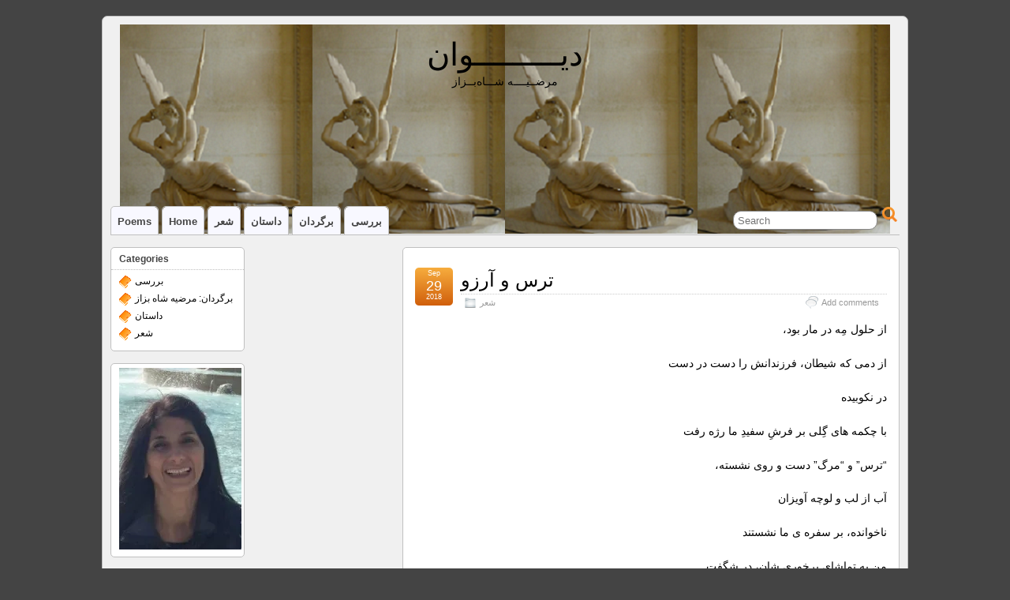

--- FILE ---
content_type: text/html; charset=UTF-8
request_url: https://divanpress.com/poem/%D8%AA%D8%B1%D8%B3-%D9%88-%D8%A2%D8%B1%D8%B2%D9%88.html/
body_size: 20129
content:
<!DOCTYPE html>
<!--[if IE 6]> <html id="ie6" dir="ltr" lang="en-US" prefix="og: https://ogp.me/ns#"> <![endif]-->
<!--[if IE 7]> <html id="ie7" dir="ltr" lang="en-US" prefix="og: https://ogp.me/ns#"> <![endif]-->
<!--[if IE 8]> <html id="ie8" dir="ltr" lang="en-US" prefix="og: https://ogp.me/ns#"> <![endif]-->
<!--[if !(IE 6) | !(IE 7) | !(IE 8)]><!--> <html dir="ltr" lang="en-US" prefix="og: https://ogp.me/ns#"> <!--<![endif]-->

<head>
	<meta charset="UTF-8" />
	<link rel="pingback" href="https://divanpress.com/xmlrpc.php" />

	<!--[if lt IE 9]>
	<script src="https://divanpress.com/wp-content/themes/suffusion/scripts/html5.js" type="text/javascript"></script>
	<![endif]-->
<title>ترس و آرزو - دیـــــــــوان</title>
	<style>img:is([sizes="auto" i], [sizes^="auto," i]) { contain-intrinsic-size: 3000px 1500px }</style>
	
		<!-- All in One SEO 4.9.0 - aioseo.com -->
	<meta name="description" content="از حلول مِه در مار بود، از دمی که شیطان، فرزندانش را دست در دست در نکوبیده با چکمه های گِلی بر فرشِ سفیدِ ما رژه رفت &quot;ترس&quot; و &quot;مرگ&quot; دست و روی نشسته، آب از لب و لوچه آویزان ناخوانده، بر سفره ی ما نشستند من به تماشای پرخوری شان، در شگفت دندانهای زندگی" />
	<meta name="robots" content="max-image-preview:large" />
	<meta name="author" content="admin"/>
	<link rel="canonical" href="https://divanpress.com/poem/%d8%aa%d8%b1%d8%b3-%d9%88-%d8%a2%d8%b1%d8%b2%d9%88.html/" />
	<meta name="generator" content="All in One SEO (AIOSEO) 4.9.0" />
		<meta property="og:locale" content="en_US" />
		<meta property="og:site_name" content="دیـــــــــوان - مرضــیــــه شـــاه‌بــزاز" />
		<meta property="og:type" content="article" />
		<meta property="og:title" content="ترس و آرزو - دیـــــــــوان" />
		<meta property="og:description" content="از حلول مِه در مار بود، از دمی که شیطان، فرزندانش را دست در دست در نکوبیده با چکمه های گِلی بر فرشِ سفیدِ ما رژه رفت &quot;ترس&quot; و &quot;مرگ&quot; دست و روی نشسته، آب از لب و لوچه آویزان ناخوانده، بر سفره ی ما نشستند من به تماشای پرخوری شان، در شگفت دندانهای زندگی" />
		<meta property="og:url" content="https://divanpress.com/poem/%d8%aa%d8%b1%d8%b3-%d9%88-%d8%a2%d8%b1%d8%b2%d9%88.html/" />
		<meta property="article:published_time" content="2018-09-29T20:33:38+00:00" />
		<meta property="article:modified_time" content="2018-09-29T20:42:03+00:00" />
		<meta name="twitter:card" content="summary" />
		<meta name="twitter:title" content="ترس و آرزو - دیـــــــــوان" />
		<meta name="twitter:description" content="از حلول مِه در مار بود، از دمی که شیطان، فرزندانش را دست در دست در نکوبیده با چکمه های گِلی بر فرشِ سفیدِ ما رژه رفت &quot;ترس&quot; و &quot;مرگ&quot; دست و روی نشسته، آب از لب و لوچه آویزان ناخوانده، بر سفره ی ما نشستند من به تماشای پرخوری شان، در شگفت دندانهای زندگی" />
		<script type="application/ld+json" class="aioseo-schema">
			{"@context":"https:\/\/schema.org","@graph":[{"@type":"BlogPosting","@id":"https:\/\/divanpress.com\/poem\/%d8%aa%d8%b1%d8%b3-%d9%88-%d8%a2%d8%b1%d8%b2%d9%88.html\/#blogposting","name":"\u062a\u0631\u0633 \u0648 \u0622\u0631\u0632\u0648 - \u062f\u06cc\u0640\u0640\u0640\u0640\u0640\u0640\u0640\u0640\u0640\u0648\u0627\u0646","headline":"\u062a\u0631\u0633 \u0648 \u0622\u0631\u0632\u0648","author":{"@id":"https:\/\/divanpress.com\/author\/admin\/#author"},"publisher":{"@id":"https:\/\/divanpress.com\/#organization"},"datePublished":"2018-09-29T15:33:38-05:00","dateModified":"2018-09-29T15:42:03-05:00","inLanguage":"en-US","mainEntityOfPage":{"@id":"https:\/\/divanpress.com\/poem\/%d8%aa%d8%b1%d8%b3-%d9%88-%d8%a2%d8%b1%d8%b2%d9%88.html\/#webpage"},"isPartOf":{"@id":"https:\/\/divanpress.com\/poem\/%d8%aa%d8%b1%d8%b3-%d9%88-%d8%a2%d8%b1%d8%b2%d9%88.html\/#webpage"},"articleSection":"\u0634\u0639\u0631"},{"@type":"BreadcrumbList","@id":"https:\/\/divanpress.com\/poem\/%d8%aa%d8%b1%d8%b3-%d9%88-%d8%a2%d8%b1%d8%b2%d9%88.html\/#breadcrumblist","itemListElement":[{"@type":"ListItem","@id":"https:\/\/divanpress.com#listItem","position":1,"name":"Home","item":"https:\/\/divanpress.com","nextItem":{"@type":"ListItem","@id":"https:\/\/divanpress.com\/category\/poem\/#listItem","name":"\u0634\u0639\u0631"}},{"@type":"ListItem","@id":"https:\/\/divanpress.com\/category\/poem\/#listItem","position":2,"name":"\u0634\u0639\u0631","item":"https:\/\/divanpress.com\/category\/poem\/","nextItem":{"@type":"ListItem","@id":"https:\/\/divanpress.com\/poem\/%d8%aa%d8%b1%d8%b3-%d9%88-%d8%a2%d8%b1%d8%b2%d9%88.html\/#listItem","name":"\u062a\u0631\u0633 \u0648 \u0622\u0631\u0632\u0648"},"previousItem":{"@type":"ListItem","@id":"https:\/\/divanpress.com#listItem","name":"Home"}},{"@type":"ListItem","@id":"https:\/\/divanpress.com\/poem\/%d8%aa%d8%b1%d8%b3-%d9%88-%d8%a2%d8%b1%d8%b2%d9%88.html\/#listItem","position":3,"name":"\u062a\u0631\u0633 \u0648 \u0622\u0631\u0632\u0648","previousItem":{"@type":"ListItem","@id":"https:\/\/divanpress.com\/category\/poem\/#listItem","name":"\u0634\u0639\u0631"}}]},{"@type":"Organization","@id":"https:\/\/divanpress.com\/#organization","name":"\u062f\u06cc\u0640\u0640\u0640\u0640\u0640\u0640\u0640\u0640\u0640\u0648\u0627\u0646","description":"\u0645\u0631\u0636\u0640\u0640\u06cc\u0640\u0640\u0640\u0640\u0647 \u0634\u0640\u0640\u0640\u0627\u0647\u200c\u0628\u0640\u0640\u0632\u0627\u0632","url":"https:\/\/divanpress.com\/"},{"@type":"Person","@id":"https:\/\/divanpress.com\/author\/admin\/#author","url":"https:\/\/divanpress.com\/author\/admin\/","name":"admin","image":{"@type":"ImageObject","@id":"https:\/\/divanpress.com\/poem\/%d8%aa%d8%b1%d8%b3-%d9%88-%d8%a2%d8%b1%d8%b2%d9%88.html\/#authorImage","url":"https:\/\/secure.gravatar.com\/avatar\/b9869bc250ed7ba27bdcf2839946c4e31df31a28c26fd94121f0e4eb828c87b4?s=96&r=g","width":96,"height":96,"caption":"admin"}},{"@type":"WebPage","@id":"https:\/\/divanpress.com\/poem\/%d8%aa%d8%b1%d8%b3-%d9%88-%d8%a2%d8%b1%d8%b2%d9%88.html\/#webpage","url":"https:\/\/divanpress.com\/poem\/%d8%aa%d8%b1%d8%b3-%d9%88-%d8%a2%d8%b1%d8%b2%d9%88.html\/","name":"\u062a\u0631\u0633 \u0648 \u0622\u0631\u0632\u0648 - \u062f\u06cc\u0640\u0640\u0640\u0640\u0640\u0640\u0640\u0640\u0640\u0648\u0627\u0646","description":"\u0627\u0632 \u062d\u0644\u0648\u0644 \u0645\u0650\u0647 \u062f\u0631 \u0645\u0627\u0631 \u0628\u0648\u062f\u060c \u0627\u0632 \u062f\u0645\u06cc \u06a9\u0647 \u0634\u06cc\u0637\u0627\u0646\u060c \u0641\u0631\u0632\u0646\u062f\u0627\u0646\u0634 \u0631\u0627 \u062f\u0633\u062a \u062f\u0631 \u062f\u0633\u062a \u062f\u0631 \u0646\u06a9\u0648\u0628\u06cc\u062f\u0647 \u0628\u0627 \u0686\u06a9\u0645\u0647 \u0647\u0627\u06cc \u06af\u0650\u0644\u06cc \u0628\u0631 \u0641\u0631\u0634\u0650 \u0633\u0641\u06cc\u062f\u0650 \u0645\u0627 \u0631\u0698\u0647 \u0631\u0641\u062a \"\u062a\u0631\u0633\" \u0648 \"\u0645\u0631\u06af\" \u062f\u0633\u062a \u0648 \u0631\u0648\u06cc \u0646\u0634\u0633\u062a\u0647\u060c \u0622\u0628 \u0627\u0632 \u0644\u0628 \u0648 \u0644\u0648\u0686\u0647 \u0622\u0648\u06cc\u0632\u0627\u0646 \u0646\u0627\u062e\u0648\u0627\u0646\u062f\u0647\u060c \u0628\u0631 \u0633\u0641\u0631\u0647 \u06cc \u0645\u0627 \u0646\u0634\u0633\u062a\u0646\u062f \u0645\u0646 \u0628\u0647 \u062a\u0645\u0627\u0634\u0627\u06cc \u067e\u0631\u062e\u0648\u0631\u06cc \u0634\u0627\u0646\u060c \u062f\u0631 \u0634\u06af\u0641\u062a \u062f\u0646\u062f\u0627\u0646\u0647\u0627\u06cc \u0632\u0646\u062f\u06af\u06cc","inLanguage":"en-US","isPartOf":{"@id":"https:\/\/divanpress.com\/#website"},"breadcrumb":{"@id":"https:\/\/divanpress.com\/poem\/%d8%aa%d8%b1%d8%b3-%d9%88-%d8%a2%d8%b1%d8%b2%d9%88.html\/#breadcrumblist"},"author":{"@id":"https:\/\/divanpress.com\/author\/admin\/#author"},"creator":{"@id":"https:\/\/divanpress.com\/author\/admin\/#author"},"datePublished":"2018-09-29T15:33:38-05:00","dateModified":"2018-09-29T15:42:03-05:00"},{"@type":"WebSite","@id":"https:\/\/divanpress.com\/#website","url":"https:\/\/divanpress.com\/","name":"\u062f\u06cc\u0640\u0640\u0640\u0640\u0640\u0640\u0640\u0640\u0640\u0648\u0627\u0646","description":"\u0645\u0631\u0636\u0640\u0640\u06cc\u0640\u0640\u0640\u0640\u0647 \u0634\u0640\u0640\u0640\u0627\u0647\u200c\u0628\u0640\u0640\u0632\u0627\u0632","inLanguage":"en-US","publisher":{"@id":"https:\/\/divanpress.com\/#organization"}}]}
		</script>
		<!-- All in One SEO -->

<link rel='dns-prefetch' href='//secure.gravatar.com' />
<link rel='dns-prefetch' href='//v0.wordpress.com' />
<link rel='dns-prefetch' href='//widgets.wp.com' />
<link rel='dns-prefetch' href='//s0.wp.com' />
<link rel='dns-prefetch' href='//0.gravatar.com' />
<link rel='dns-prefetch' href='//1.gravatar.com' />
<link rel='dns-prefetch' href='//2.gravatar.com' />
<link rel='dns-prefetch' href='//i0.wp.com' />
<link rel='dns-prefetch' href='//i1.wp.com' />
<link rel='dns-prefetch' href='//i2.wp.com' />
<link rel='dns-prefetch' href='//c0.wp.com' />
<link rel="alternate" type="application/rss+xml" title="دیـــــــــوان &raquo; Feed" href="https://divanpress.com/feed/" />
<link rel="alternate" type="application/rss+xml" title="دیـــــــــوان &raquo; Comments Feed" href="https://divanpress.com/comments/feed/" />
<link rel="alternate" type="application/rss+xml" title="دیـــــــــوان &raquo; ترس و آرزو Comments Feed" href="https://divanpress.com/poem/%d8%aa%d8%b1%d8%b3-%d9%88-%d8%a2%d8%b1%d8%b2%d9%88.html/feed/" />
		<!-- This site uses the Google Analytics by ExactMetrics plugin v8.11.1 - Using Analytics tracking - https://www.exactmetrics.com/ -->
		<!-- Note: ExactMetrics is not currently configured on this site. The site owner needs to authenticate with Google Analytics in the ExactMetrics settings panel. -->
					<!-- No tracking code set -->
				<!-- / Google Analytics by ExactMetrics -->
				<!-- This site uses the Google Analytics by MonsterInsights plugin v9.11.1 - Using Analytics tracking - https://www.monsterinsights.com/ -->
							<script src="//www.googletagmanager.com/gtag/js?id=G-9P78Q2LN59"  data-cfasync="false" data-wpfc-render="false" type="text/javascript" async></script>
			<script data-cfasync="false" data-wpfc-render="false" type="text/javascript">
				var mi_version = '9.11.1';
				var mi_track_user = true;
				var mi_no_track_reason = '';
								var MonsterInsightsDefaultLocations = {"page_location":"https:\/\/divanpress.com\/poem\/%D8%AA%D8%B1%D8%B3-%D9%88-%D8%A2%D8%B1%D8%B2%D9%88.html\/"};
								if ( typeof MonsterInsightsPrivacyGuardFilter === 'function' ) {
					var MonsterInsightsLocations = (typeof MonsterInsightsExcludeQuery === 'object') ? MonsterInsightsPrivacyGuardFilter( MonsterInsightsExcludeQuery ) : MonsterInsightsPrivacyGuardFilter( MonsterInsightsDefaultLocations );
				} else {
					var MonsterInsightsLocations = (typeof MonsterInsightsExcludeQuery === 'object') ? MonsterInsightsExcludeQuery : MonsterInsightsDefaultLocations;
				}

								var disableStrs = [
										'ga-disable-G-9P78Q2LN59',
									];

				/* Function to detect opted out users */
				function __gtagTrackerIsOptedOut() {
					for (var index = 0; index < disableStrs.length; index++) {
						if (document.cookie.indexOf(disableStrs[index] + '=true') > -1) {
							return true;
						}
					}

					return false;
				}

				/* Disable tracking if the opt-out cookie exists. */
				if (__gtagTrackerIsOptedOut()) {
					for (var index = 0; index < disableStrs.length; index++) {
						window[disableStrs[index]] = true;
					}
				}

				/* Opt-out function */
				function __gtagTrackerOptout() {
					for (var index = 0; index < disableStrs.length; index++) {
						document.cookie = disableStrs[index] + '=true; expires=Thu, 31 Dec 2099 23:59:59 UTC; path=/';
						window[disableStrs[index]] = true;
					}
				}

				if ('undefined' === typeof gaOptout) {
					function gaOptout() {
						__gtagTrackerOptout();
					}
				}
								window.dataLayer = window.dataLayer || [];

				window.MonsterInsightsDualTracker = {
					helpers: {},
					trackers: {},
				};
				if (mi_track_user) {
					function __gtagDataLayer() {
						dataLayer.push(arguments);
					}

					function __gtagTracker(type, name, parameters) {
						if (!parameters) {
							parameters = {};
						}

						if (parameters.send_to) {
							__gtagDataLayer.apply(null, arguments);
							return;
						}

						if (type === 'event') {
														parameters.send_to = monsterinsights_frontend.v4_id;
							var hookName = name;
							if (typeof parameters['event_category'] !== 'undefined') {
								hookName = parameters['event_category'] + ':' + name;
							}

							if (typeof MonsterInsightsDualTracker.trackers[hookName] !== 'undefined') {
								MonsterInsightsDualTracker.trackers[hookName](parameters);
							} else {
								__gtagDataLayer('event', name, parameters);
							}
							
						} else {
							__gtagDataLayer.apply(null, arguments);
						}
					}

					__gtagTracker('js', new Date());
					__gtagTracker('set', {
						'developer_id.dZGIzZG': true,
											});
					if ( MonsterInsightsLocations.page_location ) {
						__gtagTracker('set', MonsterInsightsLocations);
					}
										__gtagTracker('config', 'G-9P78Q2LN59', {"forceSSL":"true","link_attribution":"true"} );
										window.gtag = __gtagTracker;										(function () {
						/* https://developers.google.com/analytics/devguides/collection/analyticsjs/ */
						/* ga and __gaTracker compatibility shim. */
						var noopfn = function () {
							return null;
						};
						var newtracker = function () {
							return new Tracker();
						};
						var Tracker = function () {
							return null;
						};
						var p = Tracker.prototype;
						p.get = noopfn;
						p.set = noopfn;
						p.send = function () {
							var args = Array.prototype.slice.call(arguments);
							args.unshift('send');
							__gaTracker.apply(null, args);
						};
						var __gaTracker = function () {
							var len = arguments.length;
							if (len === 0) {
								return;
							}
							var f = arguments[len - 1];
							if (typeof f !== 'object' || f === null || typeof f.hitCallback !== 'function') {
								if ('send' === arguments[0]) {
									var hitConverted, hitObject = false, action;
									if ('event' === arguments[1]) {
										if ('undefined' !== typeof arguments[3]) {
											hitObject = {
												'eventAction': arguments[3],
												'eventCategory': arguments[2],
												'eventLabel': arguments[4],
												'value': arguments[5] ? arguments[5] : 1,
											}
										}
									}
									if ('pageview' === arguments[1]) {
										if ('undefined' !== typeof arguments[2]) {
											hitObject = {
												'eventAction': 'page_view',
												'page_path': arguments[2],
											}
										}
									}
									if (typeof arguments[2] === 'object') {
										hitObject = arguments[2];
									}
									if (typeof arguments[5] === 'object') {
										Object.assign(hitObject, arguments[5]);
									}
									if ('undefined' !== typeof arguments[1].hitType) {
										hitObject = arguments[1];
										if ('pageview' === hitObject.hitType) {
											hitObject.eventAction = 'page_view';
										}
									}
									if (hitObject) {
										action = 'timing' === arguments[1].hitType ? 'timing_complete' : hitObject.eventAction;
										hitConverted = mapArgs(hitObject);
										__gtagTracker('event', action, hitConverted);
									}
								}
								return;
							}

							function mapArgs(args) {
								var arg, hit = {};
								var gaMap = {
									'eventCategory': 'event_category',
									'eventAction': 'event_action',
									'eventLabel': 'event_label',
									'eventValue': 'event_value',
									'nonInteraction': 'non_interaction',
									'timingCategory': 'event_category',
									'timingVar': 'name',
									'timingValue': 'value',
									'timingLabel': 'event_label',
									'page': 'page_path',
									'location': 'page_location',
									'title': 'page_title',
									'referrer' : 'page_referrer',
								};
								for (arg in args) {
																		if (!(!args.hasOwnProperty(arg) || !gaMap.hasOwnProperty(arg))) {
										hit[gaMap[arg]] = args[arg];
									} else {
										hit[arg] = args[arg];
									}
								}
								return hit;
							}

							try {
								f.hitCallback();
							} catch (ex) {
							}
						};
						__gaTracker.create = newtracker;
						__gaTracker.getByName = newtracker;
						__gaTracker.getAll = function () {
							return [];
						};
						__gaTracker.remove = noopfn;
						__gaTracker.loaded = true;
						window['__gaTracker'] = __gaTracker;
					})();
									} else {
										console.log("");
					(function () {
						function __gtagTracker() {
							return null;
						}

						window['__gtagTracker'] = __gtagTracker;
						window['gtag'] = __gtagTracker;
					})();
									}
			</script>
							<!-- / Google Analytics by MonsterInsights -->
		<script type="text/javascript">
/* <![CDATA[ */
window._wpemojiSettings = {"baseUrl":"https:\/\/s.w.org\/images\/core\/emoji\/16.0.1\/72x72\/","ext":".png","svgUrl":"https:\/\/s.w.org\/images\/core\/emoji\/16.0.1\/svg\/","svgExt":".svg","source":{"concatemoji":"https:\/\/divanpress.com\/wp-includes\/js\/wp-emoji-release.min.js?ver=6.8.3"}};
/*! This file is auto-generated */
!function(s,n){var o,i,e;function c(e){try{var t={supportTests:e,timestamp:(new Date).valueOf()};sessionStorage.setItem(o,JSON.stringify(t))}catch(e){}}function p(e,t,n){e.clearRect(0,0,e.canvas.width,e.canvas.height),e.fillText(t,0,0);var t=new Uint32Array(e.getImageData(0,0,e.canvas.width,e.canvas.height).data),a=(e.clearRect(0,0,e.canvas.width,e.canvas.height),e.fillText(n,0,0),new Uint32Array(e.getImageData(0,0,e.canvas.width,e.canvas.height).data));return t.every(function(e,t){return e===a[t]})}function u(e,t){e.clearRect(0,0,e.canvas.width,e.canvas.height),e.fillText(t,0,0);for(var n=e.getImageData(16,16,1,1),a=0;a<n.data.length;a++)if(0!==n.data[a])return!1;return!0}function f(e,t,n,a){switch(t){case"flag":return n(e,"\ud83c\udff3\ufe0f\u200d\u26a7\ufe0f","\ud83c\udff3\ufe0f\u200b\u26a7\ufe0f")?!1:!n(e,"\ud83c\udde8\ud83c\uddf6","\ud83c\udde8\u200b\ud83c\uddf6")&&!n(e,"\ud83c\udff4\udb40\udc67\udb40\udc62\udb40\udc65\udb40\udc6e\udb40\udc67\udb40\udc7f","\ud83c\udff4\u200b\udb40\udc67\u200b\udb40\udc62\u200b\udb40\udc65\u200b\udb40\udc6e\u200b\udb40\udc67\u200b\udb40\udc7f");case"emoji":return!a(e,"\ud83e\udedf")}return!1}function g(e,t,n,a){var r="undefined"!=typeof WorkerGlobalScope&&self instanceof WorkerGlobalScope?new OffscreenCanvas(300,150):s.createElement("canvas"),o=r.getContext("2d",{willReadFrequently:!0}),i=(o.textBaseline="top",o.font="600 32px Arial",{});return e.forEach(function(e){i[e]=t(o,e,n,a)}),i}function t(e){var t=s.createElement("script");t.src=e,t.defer=!0,s.head.appendChild(t)}"undefined"!=typeof Promise&&(o="wpEmojiSettingsSupports",i=["flag","emoji"],n.supports={everything:!0,everythingExceptFlag:!0},e=new Promise(function(e){s.addEventListener("DOMContentLoaded",e,{once:!0})}),new Promise(function(t){var n=function(){try{var e=JSON.parse(sessionStorage.getItem(o));if("object"==typeof e&&"number"==typeof e.timestamp&&(new Date).valueOf()<e.timestamp+604800&&"object"==typeof e.supportTests)return e.supportTests}catch(e){}return null}();if(!n){if("undefined"!=typeof Worker&&"undefined"!=typeof OffscreenCanvas&&"undefined"!=typeof URL&&URL.createObjectURL&&"undefined"!=typeof Blob)try{var e="postMessage("+g.toString()+"("+[JSON.stringify(i),f.toString(),p.toString(),u.toString()].join(",")+"));",a=new Blob([e],{type:"text/javascript"}),r=new Worker(URL.createObjectURL(a),{name:"wpTestEmojiSupports"});return void(r.onmessage=function(e){c(n=e.data),r.terminate(),t(n)})}catch(e){}c(n=g(i,f,p,u))}t(n)}).then(function(e){for(var t in e)n.supports[t]=e[t],n.supports.everything=n.supports.everything&&n.supports[t],"flag"!==t&&(n.supports.everythingExceptFlag=n.supports.everythingExceptFlag&&n.supports[t]);n.supports.everythingExceptFlag=n.supports.everythingExceptFlag&&!n.supports.flag,n.DOMReady=!1,n.readyCallback=function(){n.DOMReady=!0}}).then(function(){return e}).then(function(){var e;n.supports.everything||(n.readyCallback(),(e=n.source||{}).concatemoji?t(e.concatemoji):e.wpemoji&&e.twemoji&&(t(e.twemoji),t(e.wpemoji)))}))}((window,document),window._wpemojiSettings);
/* ]]> */
</script>
<style id='wp-emoji-styles-inline-css' type='text/css'>

	img.wp-smiley, img.emoji {
		display: inline !important;
		border: none !important;
		box-shadow: none !important;
		height: 1em !important;
		width: 1em !important;
		margin: 0 0.07em !important;
		vertical-align: -0.1em !important;
		background: none !important;
		padding: 0 !important;
	}
</style>
<link rel='stylesheet' id='wp-block-library-css' href='https://c0.wp.com/c/6.8.3/wp-includes/css/dist/block-library/style.min.css' type='text/css' media='all' />
<style id='wp-block-library-inline-css' type='text/css'>
.has-text-align-justify{text-align:justify;}
</style>
<style id='classic-theme-styles-inline-css' type='text/css'>
/*! This file is auto-generated */
.wp-block-button__link{color:#fff;background-color:#32373c;border-radius:9999px;box-shadow:none;text-decoration:none;padding:calc(.667em + 2px) calc(1.333em + 2px);font-size:1.125em}.wp-block-file__button{background:#32373c;color:#fff;text-decoration:none}
</style>
<link rel='stylesheet' id='aioseo/css/src/vue/standalone/blocks/table-of-contents/global.scss-css' href='https://divanpress.com/wp-content/plugins/all-in-one-seo-pack/dist/Lite/assets/css/table-of-contents/global.e90f6d47.css?ver=4.9.0' type='text/css' media='all' />
<style id='global-styles-inline-css' type='text/css'>
:root{--wp--preset--aspect-ratio--square: 1;--wp--preset--aspect-ratio--4-3: 4/3;--wp--preset--aspect-ratio--3-4: 3/4;--wp--preset--aspect-ratio--3-2: 3/2;--wp--preset--aspect-ratio--2-3: 2/3;--wp--preset--aspect-ratio--16-9: 16/9;--wp--preset--aspect-ratio--9-16: 9/16;--wp--preset--color--black: #000000;--wp--preset--color--cyan-bluish-gray: #abb8c3;--wp--preset--color--white: #ffffff;--wp--preset--color--pale-pink: #f78da7;--wp--preset--color--vivid-red: #cf2e2e;--wp--preset--color--luminous-vivid-orange: #ff6900;--wp--preset--color--luminous-vivid-amber: #fcb900;--wp--preset--color--light-green-cyan: #7bdcb5;--wp--preset--color--vivid-green-cyan: #00d084;--wp--preset--color--pale-cyan-blue: #8ed1fc;--wp--preset--color--vivid-cyan-blue: #0693e3;--wp--preset--color--vivid-purple: #9b51e0;--wp--preset--gradient--vivid-cyan-blue-to-vivid-purple: linear-gradient(135deg,rgba(6,147,227,1) 0%,rgb(155,81,224) 100%);--wp--preset--gradient--light-green-cyan-to-vivid-green-cyan: linear-gradient(135deg,rgb(122,220,180) 0%,rgb(0,208,130) 100%);--wp--preset--gradient--luminous-vivid-amber-to-luminous-vivid-orange: linear-gradient(135deg,rgba(252,185,0,1) 0%,rgba(255,105,0,1) 100%);--wp--preset--gradient--luminous-vivid-orange-to-vivid-red: linear-gradient(135deg,rgba(255,105,0,1) 0%,rgb(207,46,46) 100%);--wp--preset--gradient--very-light-gray-to-cyan-bluish-gray: linear-gradient(135deg,rgb(238,238,238) 0%,rgb(169,184,195) 100%);--wp--preset--gradient--cool-to-warm-spectrum: linear-gradient(135deg,rgb(74,234,220) 0%,rgb(151,120,209) 20%,rgb(207,42,186) 40%,rgb(238,44,130) 60%,rgb(251,105,98) 80%,rgb(254,248,76) 100%);--wp--preset--gradient--blush-light-purple: linear-gradient(135deg,rgb(255,206,236) 0%,rgb(152,150,240) 100%);--wp--preset--gradient--blush-bordeaux: linear-gradient(135deg,rgb(254,205,165) 0%,rgb(254,45,45) 50%,rgb(107,0,62) 100%);--wp--preset--gradient--luminous-dusk: linear-gradient(135deg,rgb(255,203,112) 0%,rgb(199,81,192) 50%,rgb(65,88,208) 100%);--wp--preset--gradient--pale-ocean: linear-gradient(135deg,rgb(255,245,203) 0%,rgb(182,227,212) 50%,rgb(51,167,181) 100%);--wp--preset--gradient--electric-grass: linear-gradient(135deg,rgb(202,248,128) 0%,rgb(113,206,126) 100%);--wp--preset--gradient--midnight: linear-gradient(135deg,rgb(2,3,129) 0%,rgb(40,116,252) 100%);--wp--preset--font-size--small: 13px;--wp--preset--font-size--medium: 20px;--wp--preset--font-size--large: 36px;--wp--preset--font-size--x-large: 42px;--wp--preset--spacing--20: 0.44rem;--wp--preset--spacing--30: 0.67rem;--wp--preset--spacing--40: 1rem;--wp--preset--spacing--50: 1.5rem;--wp--preset--spacing--60: 2.25rem;--wp--preset--spacing--70: 3.38rem;--wp--preset--spacing--80: 5.06rem;--wp--preset--shadow--natural: 6px 6px 9px rgba(0, 0, 0, 0.2);--wp--preset--shadow--deep: 12px 12px 50px rgba(0, 0, 0, 0.4);--wp--preset--shadow--sharp: 6px 6px 0px rgba(0, 0, 0, 0.2);--wp--preset--shadow--outlined: 6px 6px 0px -3px rgba(255, 255, 255, 1), 6px 6px rgba(0, 0, 0, 1);--wp--preset--shadow--crisp: 6px 6px 0px rgba(0, 0, 0, 1);}:where(.is-layout-flex){gap: 0.5em;}:where(.is-layout-grid){gap: 0.5em;}body .is-layout-flex{display: flex;}.is-layout-flex{flex-wrap: wrap;align-items: center;}.is-layout-flex > :is(*, div){margin: 0;}body .is-layout-grid{display: grid;}.is-layout-grid > :is(*, div){margin: 0;}:where(.wp-block-columns.is-layout-flex){gap: 2em;}:where(.wp-block-columns.is-layout-grid){gap: 2em;}:where(.wp-block-post-template.is-layout-flex){gap: 1.25em;}:where(.wp-block-post-template.is-layout-grid){gap: 1.25em;}.has-black-color{color: var(--wp--preset--color--black) !important;}.has-cyan-bluish-gray-color{color: var(--wp--preset--color--cyan-bluish-gray) !important;}.has-white-color{color: var(--wp--preset--color--white) !important;}.has-pale-pink-color{color: var(--wp--preset--color--pale-pink) !important;}.has-vivid-red-color{color: var(--wp--preset--color--vivid-red) !important;}.has-luminous-vivid-orange-color{color: var(--wp--preset--color--luminous-vivid-orange) !important;}.has-luminous-vivid-amber-color{color: var(--wp--preset--color--luminous-vivid-amber) !important;}.has-light-green-cyan-color{color: var(--wp--preset--color--light-green-cyan) !important;}.has-vivid-green-cyan-color{color: var(--wp--preset--color--vivid-green-cyan) !important;}.has-pale-cyan-blue-color{color: var(--wp--preset--color--pale-cyan-blue) !important;}.has-vivid-cyan-blue-color{color: var(--wp--preset--color--vivid-cyan-blue) !important;}.has-vivid-purple-color{color: var(--wp--preset--color--vivid-purple) !important;}.has-black-background-color{background-color: var(--wp--preset--color--black) !important;}.has-cyan-bluish-gray-background-color{background-color: var(--wp--preset--color--cyan-bluish-gray) !important;}.has-white-background-color{background-color: var(--wp--preset--color--white) !important;}.has-pale-pink-background-color{background-color: var(--wp--preset--color--pale-pink) !important;}.has-vivid-red-background-color{background-color: var(--wp--preset--color--vivid-red) !important;}.has-luminous-vivid-orange-background-color{background-color: var(--wp--preset--color--luminous-vivid-orange) !important;}.has-luminous-vivid-amber-background-color{background-color: var(--wp--preset--color--luminous-vivid-amber) !important;}.has-light-green-cyan-background-color{background-color: var(--wp--preset--color--light-green-cyan) !important;}.has-vivid-green-cyan-background-color{background-color: var(--wp--preset--color--vivid-green-cyan) !important;}.has-pale-cyan-blue-background-color{background-color: var(--wp--preset--color--pale-cyan-blue) !important;}.has-vivid-cyan-blue-background-color{background-color: var(--wp--preset--color--vivid-cyan-blue) !important;}.has-vivid-purple-background-color{background-color: var(--wp--preset--color--vivid-purple) !important;}.has-black-border-color{border-color: var(--wp--preset--color--black) !important;}.has-cyan-bluish-gray-border-color{border-color: var(--wp--preset--color--cyan-bluish-gray) !important;}.has-white-border-color{border-color: var(--wp--preset--color--white) !important;}.has-pale-pink-border-color{border-color: var(--wp--preset--color--pale-pink) !important;}.has-vivid-red-border-color{border-color: var(--wp--preset--color--vivid-red) !important;}.has-luminous-vivid-orange-border-color{border-color: var(--wp--preset--color--luminous-vivid-orange) !important;}.has-luminous-vivid-amber-border-color{border-color: var(--wp--preset--color--luminous-vivid-amber) !important;}.has-light-green-cyan-border-color{border-color: var(--wp--preset--color--light-green-cyan) !important;}.has-vivid-green-cyan-border-color{border-color: var(--wp--preset--color--vivid-green-cyan) !important;}.has-pale-cyan-blue-border-color{border-color: var(--wp--preset--color--pale-cyan-blue) !important;}.has-vivid-cyan-blue-border-color{border-color: var(--wp--preset--color--vivid-cyan-blue) !important;}.has-vivid-purple-border-color{border-color: var(--wp--preset--color--vivid-purple) !important;}.has-vivid-cyan-blue-to-vivid-purple-gradient-background{background: var(--wp--preset--gradient--vivid-cyan-blue-to-vivid-purple) !important;}.has-light-green-cyan-to-vivid-green-cyan-gradient-background{background: var(--wp--preset--gradient--light-green-cyan-to-vivid-green-cyan) !important;}.has-luminous-vivid-amber-to-luminous-vivid-orange-gradient-background{background: var(--wp--preset--gradient--luminous-vivid-amber-to-luminous-vivid-orange) !important;}.has-luminous-vivid-orange-to-vivid-red-gradient-background{background: var(--wp--preset--gradient--luminous-vivid-orange-to-vivid-red) !important;}.has-very-light-gray-to-cyan-bluish-gray-gradient-background{background: var(--wp--preset--gradient--very-light-gray-to-cyan-bluish-gray) !important;}.has-cool-to-warm-spectrum-gradient-background{background: var(--wp--preset--gradient--cool-to-warm-spectrum) !important;}.has-blush-light-purple-gradient-background{background: var(--wp--preset--gradient--blush-light-purple) !important;}.has-blush-bordeaux-gradient-background{background: var(--wp--preset--gradient--blush-bordeaux) !important;}.has-luminous-dusk-gradient-background{background: var(--wp--preset--gradient--luminous-dusk) !important;}.has-pale-ocean-gradient-background{background: var(--wp--preset--gradient--pale-ocean) !important;}.has-electric-grass-gradient-background{background: var(--wp--preset--gradient--electric-grass) !important;}.has-midnight-gradient-background{background: var(--wp--preset--gradient--midnight) !important;}.has-small-font-size{font-size: var(--wp--preset--font-size--small) !important;}.has-medium-font-size{font-size: var(--wp--preset--font-size--medium) !important;}.has-large-font-size{font-size: var(--wp--preset--font-size--large) !important;}.has-x-large-font-size{font-size: var(--wp--preset--font-size--x-large) !important;}
:where(.wp-block-post-template.is-layout-flex){gap: 1.25em;}:where(.wp-block-post-template.is-layout-grid){gap: 1.25em;}
:where(.wp-block-columns.is-layout-flex){gap: 2em;}:where(.wp-block-columns.is-layout-grid){gap: 2em;}
:root :where(.wp-block-pullquote){font-size: 1.5em;line-height: 1.6;}
</style>
<link rel='stylesheet' id='suffusion-theme-css' href='https://divanpress.com/wp-content/themes/suffusion/style.css?ver=4.5.7' type='text/css' media='all' />
<link rel='stylesheet' id='suffusion-theme-skin-1-css' href='https://divanpress.com/wp-content/themes/suffusion/skins/light-theme-orange/skin.css?ver=4.5.7' type='text/css' media='all' />
<!--[if !IE]>--><link rel='stylesheet' id='suffusion-rounded-css' href='https://divanpress.com/wp-content/themes/suffusion/rounded-corners.css?ver=4.5.7' type='text/css' media='all' />
<!--<![endif]-->
<!--[if gt IE 8]><link rel='stylesheet' id='suffusion-rounded-css' href='https://divanpress.com/wp-content/themes/suffusion/rounded-corners.css?ver=4.5.7' type='text/css' media='all' />
<![endif]-->
<!--[if lt IE 8]><link rel='stylesheet' id='suffusion-ie-css' href='https://divanpress.com/wp-content/themes/suffusion/ie-fix.css?ver=4.5.7' type='text/css' media='all' />
<![endif]-->
<link rel='stylesheet' id='suffusion-generated-css' href='https://divanpress.com?ver=4.5.7&#038;suffusion-css=css' type='text/css' media='all' />
<link rel='stylesheet' id='social-logos-css' href='https://c0.wp.com/p/jetpack/9.5.5/_inc/social-logos/social-logos.min.css' type='text/css' media='all' />
<link rel='stylesheet' id='jetpack_css-css' href='https://c0.wp.com/p/jetpack/9.5.5/css/jetpack.css' type='text/css' media='all' />
<script type="text/javascript" id="jetpack_related-posts-js-extra">
/* <![CDATA[ */
var related_posts_js_options = {"post_heading":"h4"};
/* ]]> */
</script>
<script type="text/javascript" src="https://c0.wp.com/p/jetpack/9.5.5/_inc/build/related-posts/related-posts.min.js" id="jetpack_related-posts-js"></script>
<script type="text/javascript" src="https://divanpress.com/wp-content/plugins/google-analytics-for-wordpress/assets/js/frontend-gtag.min.js?ver=9.11.1" id="monsterinsights-frontend-script-js" async="async" data-wp-strategy="async"></script>
<script data-cfasync="false" data-wpfc-render="false" type="text/javascript" id='monsterinsights-frontend-script-js-extra'>/* <![CDATA[ */
var monsterinsights_frontend = {"js_events_tracking":"true","download_extensions":"doc,pdf,ppt,zip,xls,docx,pptx,xlsx","inbound_paths":"[{\"path\":\"\\\/go\\\/\",\"label\":\"affiliate\"},{\"path\":\"\\\/recommend\\\/\",\"label\":\"affiliate\"}]","home_url":"https:\/\/divanpress.com","hash_tracking":"false","v4_id":"G-9P78Q2LN59"};/* ]]> */
</script>
<script type="text/javascript" src="https://c0.wp.com/c/6.8.3/wp-includes/js/jquery/jquery.min.js" id="jquery-core-js"></script>
<script type="text/javascript" src="https://c0.wp.com/c/6.8.3/wp-includes/js/jquery/jquery-migrate.min.js" id="jquery-migrate-js"></script>
<script type="text/javascript" id="suffusion-js-extra">
/* <![CDATA[ */
var Suffusion_JS = {"wrapper_width_type_page_template_1l_sidebar_php":"fixed","wrapper_max_width_page_template_1l_sidebar_php":"1200","wrapper_min_width_page_template_1l_sidebar_php":"600","wrapper_orig_width_page_template_1l_sidebar_php":"75","wrapper_width_type_page_template_1r_sidebar_php":"fixed","wrapper_max_width_page_template_1r_sidebar_php":"1200","wrapper_min_width_page_template_1r_sidebar_php":"600","wrapper_orig_width_page_template_1r_sidebar_php":"75","wrapper_width_type_page_template_1l1r_sidebar_php":"fixed","wrapper_max_width_page_template_1l1r_sidebar_php":"1200","wrapper_min_width_page_template_1l1r_sidebar_php":"600","wrapper_orig_width_page_template_1l1r_sidebar_php":"75","wrapper_width_type_page_template_2l_sidebars_php":"fixed","wrapper_max_width_page_template_2l_sidebars_php":"1200","wrapper_min_width_page_template_2l_sidebars_php":"600","wrapper_orig_width_page_template_2l_sidebars_php":"75","wrapper_width_type_page_template_2r_sidebars_php":"fixed","wrapper_max_width_page_template_2r_sidebars_php":"1200","wrapper_min_width_page_template_2r_sidebars_php":"600","wrapper_orig_width_page_template_2r_sidebars_php":"75","wrapper_width_type":"fixed","wrapper_max_width":"1200","wrapper_min_width":"600","wrapper_orig_width":"75","wrapper_width_type_page_template_no_sidebars_php":"fixed","wrapper_max_width_page_template_no_sidebars_php":"1200","wrapper_min_width_page_template_no_sidebars_php":"600","wrapper_orig_width_page_template_no_sidebars_php":"75","suf_featured_interval":"4000","suf_featured_transition_speed":"1000","suf_featured_fx":"fade","suf_featured_pause":"Pause","suf_featured_resume":"Resume","suf_featured_sync":"0","suf_featured_pager_style":"numbers","suf_nav_delay":"500","suf_nav_effect":"fade","suf_navt_delay":"500","suf_navt_effect":"fade","suf_jq_masonry_enabled":"disabled","suf_fix_aspect_ratio":"preserve","suf_show_drop_caps":""};
/* ]]> */
</script>
<script type="text/javascript" src="https://divanpress.com/wp-content/themes/suffusion/scripts/suffusion.js?ver=4.5.7" id="suffusion-js"></script>
<link rel="https://api.w.org/" href="https://divanpress.com/wp-json/" /><link rel="alternate" title="JSON" type="application/json" href="https://divanpress.com/wp-json/wp/v2/posts/1555" /><link rel="EditURI" type="application/rsd+xml" title="RSD" href="https://divanpress.com/xmlrpc.php?rsd" />
<link rel='shortlink' href='https://wp.me/p9xHzA-p5' />
<link rel="alternate" title="oEmbed (JSON)" type="application/json+oembed" href="https://divanpress.com/wp-json/oembed/1.0/embed?url=https%3A%2F%2Fdivanpress.com%2Fpoem%2F%25d8%25aa%25d8%25b1%25d8%25b3-%25d9%2588-%25d8%25a2%25d8%25b1%25d8%25b2%25d9%2588.html%2F" />
<link rel="alternate" title="oEmbed (XML)" type="text/xml+oembed" href="https://divanpress.com/wp-json/oembed/1.0/embed?url=https%3A%2F%2Fdivanpress.com%2Fpoem%2F%25d8%25aa%25d8%25b1%25d8%25b3-%25d9%2588-%25d8%25a2%25d8%25b1%25d8%25b2%25d9%2588.html%2F&#038;format=xml" />
<style type='text/css'>img#wpstats{display:none}</style><!-- Start Additional Feeds -->
<!-- End Additional Feeds -->
			<style type="text/css">
				/* If html does not have either class, do not show lazy loaded images. */
				html:not( .jetpack-lazy-images-js-enabled ):not( .js ) .jetpack-lazy-image {
					display: none;
				}
			</style>
			<script>
				document.documentElement.classList.add(
					'jetpack-lazy-images-js-enabled'
				);
			</script>
		<!-- location header -->
<link rel="icon" href="https://i0.wp.com/divanpress.com/wp-content/uploads/cropped-Amor-Psyche-Canova-JBU01.jpg?fit=32%2C32&#038;ssl=1" sizes="32x32" />
<link rel="icon" href="https://i0.wp.com/divanpress.com/wp-content/uploads/cropped-Amor-Psyche-Canova-JBU01.jpg?fit=192%2C192&#038;ssl=1" sizes="192x192" />
<link rel="apple-touch-icon" href="https://i0.wp.com/divanpress.com/wp-content/uploads/cropped-Amor-Psyche-Canova-JBU01.jpg?fit=180%2C180&#038;ssl=1" />
<meta name="msapplication-TileImage" content="https://i0.wp.com/divanpress.com/wp-content/uploads/cropped-Amor-Psyche-Canova-JBU01.jpg?fit=270%2C270&#038;ssl=1" />
</head>

<body class="wp-singular post-template-default single single-post postid-1555 single-format-standard wp-theme-suffusion light-theme-orange suffusion-custom preset-1000px device-desktop">
    				<div id="wrapper" class="fix">
					<div id="header-container" class="custom-header fix">
					<header id="header" class="fix">
			<h2 class="blogtitle center"><a href="https://divanpress.com">دیـــــــــوان</a></h2>
		<div class="description center">مرضــیــــه شـــاه‌بــزاز</div>
    </header><!-- /header -->
 	<nav id="nav" class="tab fix">
		<div class='col-control left'>
	<!-- right-header-widgets -->
	<div id="right-header-widgets" class="warea">
	
<form method="get" class="searchform " action="https://divanpress.com/">
	<input type="text" name="s" class="searchfield"
			placeholder="Search"
			/>
	<input type="submit" class="searchsubmit" value="" name="searchsubmit" />
</form>
	</div>
	<!-- /right-header-widgets -->
<ul class='sf-menu'>
<li id="menu-item-2871" class="menu-item menu-item-type-post_type menu-item-object-page current_page_parent menu-item-2871 dd-tab"><a href="https://divanpress.com/poems-2/">Poems</a></li>
<li id="menu-item-2872" class="menu-item menu-item-type-post_type menu-item-object-page menu-item-home menu-item-2872 dd-tab"><a href="https://divanpress.com/">Home</a></li>
<li id="menu-item-2873" class="menu-item menu-item-type-taxonomy menu-item-object-category current-post-ancestor current-menu-parent current-post-parent menu-item-2873 dd-tab"><a href="https://divanpress.com/category/poem/">شعر</a></li>
<li id="menu-item-2874" class="menu-item menu-item-type-taxonomy menu-item-object-category menu-item-2874 dd-tab"><a href="https://divanpress.com/category/stories/">داستان</a></li>
<li id="menu-item-2875" class="menu-item menu-item-type-taxonomy menu-item-object-category menu-item-2875 dd-tab"><a href="https://divanpress.com/category/%d8%aa%d8%b1%d8%ac%d9%85%d9%87-%d8%b4%d8%b9%d8%b1/">برگردان</a></li>
<li id="menu-item-2876" class="menu-item menu-item-type-taxonomy menu-item-object-category menu-item-2876 dd-tab"><a href="https://divanpress.com/category/%d8%a8%d8%b1%d8%b1%d8%b3%db%8c/">بررسی</a></li>

</ul>
		</div><!-- /col-control -->
	</nav><!-- /nav -->
			</div><!-- //#header-container -->
			<div id="container" class="fix">
				    <div id="main-col">
		  	<div id="content">
	<article class="post-1555 post type-post status-publish format-standard hentry category-poem category-4-id full-content meta-position-corners fix" id="post-1555">
<header class='post-header title-container fix'>
	<div class="title">
		<h1 class="posttitle"><a href='https://divanpress.com/poem/%d8%aa%d8%b1%d8%b3-%d9%88-%d8%a2%d8%b1%d8%b2%d9%88.html/' class='entry-title' rel='bookmark' title='ترس و آرزو' >ترس و آرزو</a></h1>
		<div class="postdata fix">
					<span class="category"><span class="icon">&nbsp;</span><a href="https://divanpress.com/category/poem/" rel="category tag">شعر</a></span>
							<span class="comments"><span class="icon">&nbsp;</span><a href="#respond">Add comments</a></span>
					</div><!-- /.postdata -->
		</div><!-- /.title -->
		<div class="date"><span class="month">Sep</span> <span
			class="day">29</span><span class="year">2018</span></div>
	</header><!-- /.title-container -->
	<span class='post-format-icon'>&nbsp;</span><span class='updated' title='2018-09-29T15:33:38-05:00'></span>		<div class="entry-container fix">
			<div class="entry fix">
<p dir="rtl" style="text-align: right;">از حلول مِه در مار بود،</p>
<p dir="rtl" style="text-align: right;">از دمی که شیطان، فرزندانش را دست در دست</p>
<p dir="rtl" style="text-align: right;">در نکوبیده</p>
<p dir="rtl" style="text-align: right;">با چکمه های گِلی بر فرشِ سفیدِ ما رژه رفت</p>
<p dir="rtl" style="text-align: right;">&#8220;ترس&#8221; و &#8220;مرگ&#8221; دست و روی نشسته،</p>
<p dir="rtl" style="text-align: right;">آب از لب و لوچه آویزان</p>
<p dir="rtl" style="text-align: right;">ناخوانده، بر سفره ی ما نشستند</p>
<p dir="rtl" style="text-align: right;">من به تماشای پرخوری شان، در شگفت</p>
<p dir="rtl" style="text-align: right;">دندانهای زندگی را کشیدند</p>
<p dir="rtl" style="text-align: right;">من از خدایی افتادم و</p>
<p dir="rtl" style="text-align: right;">بادِ حادثه، پر از غبار و توفان شد</p>
<p dir="rtl">&#8230;.</p>
<p dir="rtl" style="text-align: right;">من آشیانم از پوشال، بر شاخه ای لرزان</p>
<p dir="rtl" style="text-align: right;">در خیالم مدام پروازی بلند را مرور می کنم</p>
<p dir="rtl" style="text-align: right;">نه از کشتزار دیمی خودی، نه از سیلوی سرشارِ بیگانگان دانه ای برنمی چینم</p>
<p dir="rtl" style="text-align: right;">باد، توفان است و</p>
<p dir="rtl" style="text-align: right;">خیالِ هر بهار را  صدور واقعه ای،</p>
<p dir="rtl" style="text-align: right;">به زمستان می کشاند</p>
<p dir="rtl" style="text-align: right;">گاه از یادی، جنینی بی پر و بال از بطن</p>
<p dir="rtl" style="text-align: right;">بر پوسته‌ی آهکین به شیطنت می کوبد</p>
<p dir="rtl" style="text-align: right;">گاه از نسیم رویایی</p>
<p dir="rtl" style="text-align: right;">پر می گشاید و گستاخ،‌ بی ترس از تیر و نگاه و باد،</p>
<p dir="rtl" style="text-align: right;">بر بیدِ بلندِ غربت آواز می خواند</p>
<p dir="rtl" style="text-align: right;">اما چون توفان، زه از کمان برکشد و به های و هوی درآید و</p>
<p dir="rtl" style="text-align: right;">خشم تندر بر آسمان غروب نقشی افکند و</p>
<p dir="rtl" style="text-align: right;">نیلگون تَرَک بردارد و</p>
<p dir="rtl" style="text-align: right;">لب از لبِ فریاد برگیرد و چون شعبده بازان  دهان به آتش بگشاید</p>
<p dir="rtl" style="text-align: right;">می خواهم که برخیزم</p>
<p dir="rtl" style="text-align: right;">با گردباد بچرخم و تمام هستی ام را به  دو بال ببخشم</p>
<p dir="rtl" style="text-align: right;">بالهایم نیآموخته، آه . . . .</p>
<p dir="rtl" style="text-align: right;">چه زود پر می‌ریزند</p>
<p dir="rtl" style="text-align: right;">من  جاودانگی نبرد را فراموش کرده ام</p>
<p dir="rtl" style="text-align: right;">باز ناخدای آشیانم، باد، بادبان را بر دریایی سرد و بیرنگ می راند</p>
<p dir="rtl" style="text-align: right;">جوجه های سر بر نیآورده از تخم بر خود می لرزند</p>
<p dir="rtl" style="text-align: right;">جنینهای مرده در لاک حتی  می ترسند</p>
<p dir="rtl">&#8230;.</p>
<p dir="rtl" style="text-align: right;">آه آرزوهای بردبار، آرزوهای خشکیده، سترون</p>
<p dir="rtl" style="text-align: right;">بیهوده این آشیان را به زندان نشسته اید</p>
<p dir="rtl" style="text-align: right;">گویند</p>
<p dir="rtl" style="text-align: right;">در دیوانسرایی که نبودید</p>
<p dir="rtl" style="text-align: right;">دستی از حکمتی تلخ،  لرزید و</p>
<p dir="rtl" style="text-align: right;">در لاکتان</p>
<p dir="rtl" style="text-align: right;">با چیرگی، آری، یادگاری از درد را کاشت</p>
<p dir="rtl" style="text-align: right;">به حکمتی تلختر، اما</p>
<p dir="rtl" style="text-align: right;">نطفه را نبسته،‌ آن دست شکست.</p>
<p dir="rtl" style="text-align: right;">و من تسلیم شده ام و پسرِ شیطان می خندد، همیشه می خندد و</p>
<p dir="rtl" style="text-align: right;">سیمرغ قله ی قاف را چون مرغی انجیرخوار*</p>
<p dir="rtl" style="text-align: right;">بر شاخه ی لرزان انجیر خانه نشین می کند و</p>
<p dir="rtl" style="text-align: right;">باز می خندد</p>
<p dir="rtl" style="text-align: right;">انجیرها می خشکند، برگها می ریزند</p>
<p dir="rtl" style="text-align: right;">گروه گروه به  دشتهای ابتذال کوچ می کنند و</p>
<p dir="rtl" style="text-align: right;">من در معرض هر بادِ دیمی و ناچیز</p>
<p dir="rtl" style="text-align: right;"> شاخه و دلم قرنهاست در نبردی نجنگیده</p>
<p dir="rtl" style="text-align: right;">از توفانی وهمآلود بر خود می لرزند و می لرزند و</p>
<p dir="rtl" style="text-align: right;">تنها همنبرد خنده های او،</p>
<p dir="rtl" style="text-align: right;">خواهر مغرورش</p>
<p dir="rtl" style="text-align: right;">دستها بر کمر، خدایگونه اکنون بر در ایستاده</p>
<p dir="rtl" style="text-align: right;">چشمهایش را تنگ و گشاد می کند و</p>
<p dir="rtl" style="text-align: right;">ما را بنام، یکی پس از دیگری می خواند.</p>
<p dir="rtl">&#8230;.</p>
<p dir="rtl" style="text-align: right;">*مرغ انجیرخوار مرغی است ترسو و کمرو.</p>
<p dir="rtl" style="text-align: right;">آتلانتا، اوت ۲۰۱۸</p>
<p dir="rtl" style="text-align: right;">
<div class="sharedaddy sd-sharing-enabled"><div class="robots-nocontent sd-block sd-social sd-social-icon sd-sharing"><h3 class="sd-title">Share this:</h3><div class="sd-content"><ul><li class="share-print"><a rel="nofollow noopener noreferrer" data-shared="" class="share-print sd-button share-icon no-text" href="https://divanpress.com/poem/%d8%aa%d8%b1%d8%b3-%d9%88-%d8%a2%d8%b1%d8%b2%d9%88.html/#print" target="_blank" title="Click to print"><span></span><span class="sharing-screen-reader-text">Click to print (Opens in new window)</span></a></li><li class="share-email"><a rel="nofollow noopener noreferrer" data-shared="" class="share-email sd-button share-icon no-text" href="https://divanpress.com/poem/%d8%aa%d8%b1%d8%b3-%d9%88-%d8%a2%d8%b1%d8%b2%d9%88.html/?share=email" target="_blank" title="Click to email this to a friend"><span></span><span class="sharing-screen-reader-text">Click to email this to a friend (Opens in new window)</span></a></li><li class="share-twitter"><a rel="nofollow noopener noreferrer" data-shared="sharing-twitter-1555" class="share-twitter sd-button share-icon no-text" href="https://divanpress.com/poem/%d8%aa%d8%b1%d8%b3-%d9%88-%d8%a2%d8%b1%d8%b2%d9%88.html/?share=twitter" target="_blank" title="Click to share on Twitter"><span></span><span class="sharing-screen-reader-text">Click to share on Twitter (Opens in new window)</span></a></li><li class="share-facebook"><a rel="nofollow noopener noreferrer" data-shared="sharing-facebook-1555" class="share-facebook sd-button share-icon no-text" href="https://divanpress.com/poem/%d8%aa%d8%b1%d8%b3-%d9%88-%d8%a2%d8%b1%d8%b2%d9%88.html/?share=facebook" target="_blank" title="Click to share on Facebook"><span></span><span class="sharing-screen-reader-text">Click to share on Facebook (Opens in new window)</span></a></li><li class="share-jetpack-whatsapp"><a rel="nofollow noopener noreferrer" data-shared="" class="share-jetpack-whatsapp sd-button share-icon no-text" href="https://divanpress.com/poem/%d8%aa%d8%b1%d8%b3-%d9%88-%d8%a2%d8%b1%d8%b2%d9%88.html/?share=jetpack-whatsapp" target="_blank" title="Click to share on WhatsApp"><span></span><span class="sharing-screen-reader-text">Click to share on WhatsApp (Opens in new window)</span></a></li><li class="share-telegram"><a rel="nofollow noopener noreferrer" data-shared="" class="share-telegram sd-button share-icon no-text" href="https://divanpress.com/poem/%d8%aa%d8%b1%d8%b3-%d9%88-%d8%a2%d8%b1%d8%b2%d9%88.html/?share=telegram" target="_blank" title="Click to share on Telegram"><span></span><span class="sharing-screen-reader-text">Click to share on Telegram (Opens in new window)</span></a></li><li class="share-pinterest"><a rel="nofollow noopener noreferrer" data-shared="sharing-pinterest-1555" class="share-pinterest sd-button share-icon no-text" href="https://divanpress.com/poem/%d8%aa%d8%b1%d8%b3-%d9%88-%d8%a2%d8%b1%d8%b2%d9%88.html/?share=pinterest" target="_blank" title="Click to share on Pinterest"><span></span><span class="sharing-screen-reader-text">Click to share on Pinterest (Opens in new window)</span></a></li><li class="share-end"></li></ul></div></div></div><div class='sharedaddy sd-block sd-like jetpack-likes-widget-wrapper jetpack-likes-widget-unloaded' id='like-post-wrapper-141019346-1555-697270da22569' data-src='https://widgets.wp.com/likes/#blog_id=141019346&amp;post_id=1555&amp;origin=divanpress.com&amp;obj_id=141019346-1555-697270da22569' data-name='like-post-frame-141019346-1555-697270da22569'><h3 class="sd-title">Like this:</h3><div class='likes-widget-placeholder post-likes-widget-placeholder' style='height: 55px;'><span class='button'><span>Like</span></span> <span class="loading">Loading...</span></div><span class='sd-text-color'></span><a class='sd-link-color'></a></div>
<div id='jp-relatedposts' class='jp-relatedposts' >
	<h3 class="jp-relatedposts-headline"><em>Related</em></h3>
</div>			</div><!--/entry -->
		</div><!-- .entry-container -->
<footer class="post-footer postdata fix">
<span class="author"><span class="icon">&nbsp;</span>Posted by <span class="vcard"><a href="https://divanpress.com/author/admin/" class="url fn" rel="author">admin</a></span> at 3:33 PM</span></footer><!-- .post-footer -->
<section id="comments">
	<div id="respond" class="comment-respond">
		<h3 id="reply-title" class="comment-reply-title"><span class="icon">&nbsp;</span>Leave a Reply <small><a rel="nofollow" id="cancel-comment-reply-link" href="/poem/%D8%AA%D8%B1%D8%B3-%D9%88-%D8%A2%D8%B1%D8%B2%D9%88.html/#respond" style="display:none;">Cancel reply</a></small></h3><form action="https://divanpress.com/wp-comments-post.php" method="post" id="commentform" class="comment-form"><span></span>
					<p>
						<label for='comment' class='textarea suf-comment-label'>Your Comment</label>
						<textarea name='comment' id='comment' cols='60' rows='10' tabindex='4' class='textarea'></textarea>
					</p><p class="form-allowed-tags">You may use these <abbr title="HyperText Markup Language">HTML</abbr> tags and attributes: <code>&lt;a href=&quot;&quot; title=&quot;&quot;&gt; &lt;abbr title=&quot;&quot;&gt; &lt;acronym title=&quot;&quot;&gt; &lt;b&gt; &lt;blockquote cite=&quot;&quot;&gt; &lt;cite&gt; &lt;code&gt; &lt;del datetime=&quot;&quot;&gt; &lt;em&gt; &lt;i&gt; &lt;q cite=&quot;&quot;&gt; &lt;s&gt; &lt;strike&gt; &lt;strong&gt; </code></p>
					<p>
						<label for='author' class='suf-comment-label'>Name</label>
						<input type='text' name='author' id='author' class='textarea' value='' size='28' tabindex='1' /> 
					</p>

					<p>
						<label for='email' class='suf-comment-label'>E-mail</label>
						<input type='text' name='email' id='email' value='' size='28' tabindex='2' class='textarea' /> 
					</p>

					<p>
						<label for='url' class='suf-comment-label'>URI</label>
						<input type='text' name='url' id='url' value='' size='28' tabindex='3' class='textarea' />
					</p>
<p class="comment-form-cookies-consent"><input id="wp-comment-cookies-consent" name="wp-comment-cookies-consent" type="checkbox" value="yes" /> <label for="wp-comment-cookies-consent">Save my name, email, and website in this browser for the next time I comment.</label></p>
<p class="comment-subscription-form"><input type="checkbox" name="subscribe_comments" id="subscribe_comments" value="subscribe" style="width: auto; -moz-appearance: checkbox; -webkit-appearance: checkbox;" /> <label class="subscribe-label" id="subscribe-label" for="subscribe_comments">Notify me of follow-up comments by email.</label></p><p class="comment-subscription-form"><input type="checkbox" name="subscribe_blog" id="subscribe_blog" value="subscribe" style="width: auto; -moz-appearance: checkbox; -webkit-appearance: checkbox;" /> <label class="subscribe-label" id="subscribe-blog-label" for="subscribe_blog">Notify me of new posts by email.</label></p><p class="form-submit"><input name="submit" type="submit" id="submit" class="submit" value="Submit Comment" /> <input type='hidden' name='comment_post_ID' value='1555' id='comment_post_ID' />
<input type='hidden' name='comment_parent' id='comment_parent' value='0' />
</p><p style="display: none;"><input type="hidden" id="akismet_comment_nonce" name="akismet_comment_nonce" value="f5afe3f71f" /></p><p style="display: none !important;"><label>&#916;<textarea name="ak_hp_textarea" cols="45" rows="8" maxlength="100"></textarea></label><input type="hidden" id="ak_js_1" name="ak_js" value="192"/><script>document.getElementById( "ak_js_1" ).setAttribute( "value", ( new Date() ).getTime() );</script></p></form>	</div><!-- #respond -->
	</section>   <!-- #comments -->	</article><!--/post -->
<nav class='post-nav fix'>
<table>
<tr>
	<td class='previous'><a href="https://divanpress.com/poem/%d9%85%d9%87%d8%a7%d8%ac%d8%b1%d8%aa-%d8%a8%d9%87-%d8%b3%d8%b1%d8%b2%d9%85%db%8c%d9%86-%d9%85%d9%88%d8%b9%d9%88%d8%af.html/" rel="prev"><span class="icon">&nbsp;</span> مهاجرت به سرزمین موعود</a></td>
	<td class='next'><a href="https://divanpress.com/poem/%d8%b4%d8%a8-%d8%af%d8%b1-%d8%a8%d8%a7%d8%ba.html/" rel="next"><span class="icon">&nbsp;</span> شب در باغ</a></td>
</tr>
</table>
</nav>
      </div><!-- content -->
    </div><!-- main col -->
<div id='sidebar-wrap' class='sidebar-wrap sidebar-wrap-left fix'><div id='sidebar-shell-1' class='sidebar-shell sidebar-shell-left'>
<div class="dbx-group left boxed warea" id="sidebar">
<!--widget start --><aside id="categories-4" class="dbx-box suf-widget widget_categories"><div class="dbx-content"><h3 class="dbx-handle plain">Categories</h3>
			<ul>
					<li class="cat-item cat-item-3"><a href="https://divanpress.com/category/%d8%a8%d8%b1%d8%b1%d8%b3%db%8c/">بررسی</a>
</li>
	<li class="cat-item cat-item-9"><a href="https://divanpress.com/category/%d8%aa%d8%b1%d8%ac%d9%85%d9%87-%d8%b4%d8%b9%d8%b1/">برگردان: مرضیه شاه بزاز</a>
</li>
	<li class="cat-item cat-item-5"><a href="https://divanpress.com/category/stories/">داستان</a>
</li>
	<li class="cat-item cat-item-4"><a href="https://divanpress.com/category/poem/">شعر</a>
</li>
			</ul>

			</div></aside><!--widget end --><!--widget start --><aside id="text-3" class="dbx-box suf-widget widget_text"><div class="dbx-content">			<div class="textwidget"><img class="aligncenter jetpack-lazy-image" src="https://i1.wp.com/divanpress.com/wp-content/uploads/msh-akhbarrooz.jpg?resize=155%2C230&#038;ssl=1" width="155" height="230" data-recalc-dims="1" data-lazy-src="https://i1.wp.com/divanpress.com/wp-content/uploads/msh-akhbarrooz.jpg?resize=155%2C230&amp;is-pending-load=1#038;ssl=1" srcset="[data-uri]"><noscript><img class="aligncenter"
src="https://i1.wp.com/divanpress.com/wp-content/uploads/msh-akhbarrooz.jpg?resize=155%2C230&#038;ssl=1" width="155" height="230" data-recalc-dims="1" /></noscript> 
<!--   This is commented out   <img class="aligncenter jetpack-lazy-image" src="https://i0.wp.com/www.divanpress.com/images/msh1bw-small.jpg?resize=200%2C185" alt="Marzieh Shahbazaz" width="200" height="185" data-recalc-dims="1" data-lazy-src="https://i0.wp.com/www.divanpress.com/images/msh1bw-small.jpg?resize=200%2C185&amp;is-pending-load=1" srcset="[data-uri]"><noscript><img class="aligncenter"
src="https://i0.wp.com/www.divanpress.com/images/msh1bw-small.jpg?resize=200%2C185"
alt="Marzieh Shahbazaz" width="200" height="185" data-recalc-dims="1" /></noscript>--></div>
		</div></aside><!--widget end -->
		<!--widget start --><aside id="recent-posts-5" class="dbx-box suf-widget widget_recent_entries"><div class="dbx-content">
		<h3 class="dbx-handle plain">تازه ترین ها</h3>
		<ul>
											<li>
					<a href="https://divanpress.com/poem/%d8%b1%d9%85%d9%87-%d8%af%d8%b1-%d8%b3%d9%86%da%af%d9%84%d8%a7%d8%ae.html/">رمه در سنگلاخ</a>
									</li>
											<li>
					<a href="https://divanpress.com/poem/%d8%b3%d9%81%d8%b1-%d9%be%d9%86%d8%ac%d8%a7%d9%87-%d9%88-%d9%87%d9%81%d8%aa.html/">سفر پنجاه و هفت</a>
									</li>
											<li>
					<a href="https://divanpress.com/poem/%d8%b1%d9%88-%d8%a8%d9%87-%d8%ac%d9%86%d9%88%d8%a8.html/">رو به جنوب</a>
									</li>
											<li>
					<a href="https://divanpress.com/poem/%d8%af%d8%a7%d8%b1-%d8%a8%d8%b1-%d9%be%d8%a7-%d9%88-%d8%b1%d9%88%d8%af-%d8%af%d8%b1-%da%af%d8%b0%d8%b1-%d8%a7%d8%b3%d8%aa.html/">دار بر پا و رود در گذر است</a>
									</li>
											<li>
					<a href="https://divanpress.com/poem/%d8%a8%db%8c%da%a9%d8%b1%d8%a7%d9%86-%d9%87%d8%a7.html/">بیکران ها</a>
									</li>
											<li>
					<a href="https://divanpress.com/poem/%da%af%db%8c%d8%b1-%d9%86%d8%af%d9%87.html/">گیر نده</a>
									</li>
											<li>
					<a href="https://divanpress.com/poem/%d9%87%d9%85%d8%af%d8%b1%d8%af%db%8c-%d8%a8%db%8c-%d9%85%d8%b1%d8%b2.html/">همدردی بی مرز</a>
									</li>
											<li>
					<a href="https://divanpress.com/poem/%d9%86%d9%85%db%8c-%da%af%d9%88%db%8c%d9%85-%d8%a7%d8%b2-%d8%b1%d9%88%d8%af%d8%ae%d8%a7%d9%86%d9%87-%d8%aa%d8%a7-%d8%af%d8%b1%db%8c%d8%a7.html/">نمی گویم از رودخانه تا دریا!</a>
									</li>
											<li>
					<a href="https://divanpress.com/poem/%d8%af%db%8c%d8%af%d8%a7%d8%b1%db%8c-%d9%87%d8%b1%da%af%d8%b2-%d8%a8%d8%b1%d8%a7%db%8c-%d8%b3%d8%a7%d9%84%da%af%d8%b1%d8%af-%d8%ac%d9%86%d8%a8%d8%b4-%d9%85%d9%87%d8%b3%d8%a7.html/">دیداری هرگز! (برای سالگرد جنبش مهسا)</a>
									</li>
											<li>
					<a href="https://divanpress.com/poem/%d8%b4%db%8c%d8%b4%d9%87-%db%8c-%d8%ac%d8%a7%d9%86%d9%85-%d8%af%d8%b1-%d8%af%d8%b3%d8%aa%d8%b4.html/">شیشه ی جانم  در دستش</a>
									</li>
					</ul>

		</div></aside><!--widget end --><!--widget start --><aside id="archives-3" class="dbx-box suf-widget widget_archive"><div class="dbx-content"><h3 class="dbx-handle plain">بایگانی</h3>
			<ul>
					<li><a href='https://divanpress.com/2024/04/'>April 2024</a></li>
	<li><a href='https://divanpress.com/2023/12/'>December 2023</a></li>
	<li><a href='https://divanpress.com/2023/05/'>May 2023</a></li>
	<li><a href='https://divanpress.com/2019/11/'>November 2019</a></li>
	<li><a href='https://divanpress.com/2019/03/'>March 2019</a></li>
	<li><a href='https://divanpress.com/2018/12/'>December 2018</a></li>
	<li><a href='https://divanpress.com/2018/11/'>November 2018</a></li>
	<li><a href='https://divanpress.com/2018/10/'>October 2018</a></li>
	<li><a href='https://divanpress.com/2018/09/'>September 2018</a></li>
	<li><a href='https://divanpress.com/2018/08/'>August 2018</a></li>
	<li><a href='https://divanpress.com/2018/07/'>July 2018</a></li>
	<li><a href='https://divanpress.com/2018/06/'>June 2018</a></li>
	<li><a href='https://divanpress.com/2018/04/'>April 2018</a></li>
	<li><a href='https://divanpress.com/2018/03/'>March 2018</a></li>
	<li><a href='https://divanpress.com/2018/02/'>February 2018</a></li>
	<li><a href='https://divanpress.com/2018/01/'>January 2018</a></li>
	<li><a href='https://divanpress.com/2017/12/'>December 2017</a></li>
	<li><a href='https://divanpress.com/2017/10/'>October 2017</a></li>
	<li><a href='https://divanpress.com/2017/09/'>September 2017</a></li>
	<li><a href='https://divanpress.com/2017/08/'>August 2017</a></li>
	<li><a href='https://divanpress.com/2017/03/'>March 2017</a></li>
	<li><a href='https://divanpress.com/2017/02/'>February 2017</a></li>
	<li><a href='https://divanpress.com/2017/01/'>January 2017</a></li>
	<li><a href='https://divanpress.com/2016/12/'>December 2016</a></li>
	<li><a href='https://divanpress.com/2016/11/'>November 2016</a></li>
	<li><a href='https://divanpress.com/2016/10/'>October 2016</a></li>
	<li><a href='https://divanpress.com/2016/09/'>September 2016</a></li>
	<li><a href='https://divanpress.com/2016/08/'>August 2016</a></li>
	<li><a href='https://divanpress.com/2016/07/'>July 2016</a></li>
	<li><a href='https://divanpress.com/2016/06/'>June 2016</a></li>
	<li><a href='https://divanpress.com/2016/05/'>May 2016</a></li>
	<li><a href='https://divanpress.com/2016/04/'>April 2016</a></li>
	<li><a href='https://divanpress.com/2016/03/'>March 2016</a></li>
	<li><a href='https://divanpress.com/2016/02/'>February 2016</a></li>
	<li><a href='https://divanpress.com/2016/01/'>January 2016</a></li>
	<li><a href='https://divanpress.com/2015/12/'>December 2015</a></li>
	<li><a href='https://divanpress.com/2015/11/'>November 2015</a></li>
	<li><a href='https://divanpress.com/2015/10/'>October 2015</a></li>
	<li><a href='https://divanpress.com/2015/09/'>September 2015</a></li>
	<li><a href='https://divanpress.com/2015/08/'>August 2015</a></li>
	<li><a href='https://divanpress.com/2015/07/'>July 2015</a></li>
	<li><a href='https://divanpress.com/2015/06/'>June 2015</a></li>
	<li><a href='https://divanpress.com/2015/05/'>May 2015</a></li>
	<li><a href='https://divanpress.com/2015/03/'>March 2015</a></li>
	<li><a href='https://divanpress.com/2015/02/'>February 2015</a></li>
	<li><a href='https://divanpress.com/2015/01/'>January 2015</a></li>
	<li><a href='https://divanpress.com/2014/12/'>December 2014</a></li>
	<li><a href='https://divanpress.com/2014/11/'>November 2014</a></li>
	<li><a href='https://divanpress.com/2014/10/'>October 2014</a></li>
	<li><a href='https://divanpress.com/2014/09/'>September 2014</a></li>
	<li><a href='https://divanpress.com/2014/08/'>August 2014</a></li>
	<li><a href='https://divanpress.com/2014/07/'>July 2014</a></li>
	<li><a href='https://divanpress.com/2014/06/'>June 2014</a></li>
	<li><a href='https://divanpress.com/2014/05/'>May 2014</a></li>
	<li><a href='https://divanpress.com/2014/04/'>April 2014</a></li>
	<li><a href='https://divanpress.com/2014/03/'>March 2014</a></li>
	<li><a href='https://divanpress.com/2014/02/'>February 2014</a></li>
	<li><a href='https://divanpress.com/2014/01/'>January 2014</a></li>
	<li><a href='https://divanpress.com/2013/12/'>December 2013</a></li>
	<li><a href='https://divanpress.com/2013/11/'>November 2013</a></li>
	<li><a href='https://divanpress.com/2013/10/'>October 2013</a></li>
	<li><a href='https://divanpress.com/2013/09/'>September 2013</a></li>
	<li><a href='https://divanpress.com/2013/08/'>August 2013</a></li>
	<li><a href='https://divanpress.com/2013/06/'>June 2013</a></li>
	<li><a href='https://divanpress.com/2013/05/'>May 2013</a></li>
	<li><a href='https://divanpress.com/2013/04/'>April 2013</a></li>
	<li><a href='https://divanpress.com/2013/02/'>February 2013</a></li>
	<li><a href='https://divanpress.com/2013/01/'>January 2013</a></li>
	<li><a href='https://divanpress.com/2012/12/'>December 2012</a></li>
	<li><a href='https://divanpress.com/2012/11/'>November 2012</a></li>
	<li><a href='https://divanpress.com/2012/10/'>October 2012</a></li>
	<li><a href='https://divanpress.com/2012/08/'>August 2012</a></li>
	<li><a href='https://divanpress.com/2012/07/'>July 2012</a></li>
	<li><a href='https://divanpress.com/2012/06/'>June 2012</a></li>
	<li><a href='https://divanpress.com/2012/05/'>May 2012</a></li>
	<li><a href='https://divanpress.com/2012/04/'>April 2012</a></li>
	<li><a href='https://divanpress.com/2012/03/'>March 2012</a></li>
	<li><a href='https://divanpress.com/2012/02/'>February 2012</a></li>
	<li><a href='https://divanpress.com/2012/01/'>January 2012</a></li>
	<li><a href='https://divanpress.com/2011/12/'>December 2011</a></li>
	<li><a href='https://divanpress.com/2011/09/'>September 2011</a></li>
	<li><a href='https://divanpress.com/2011/05/'>May 2011</a></li>
	<li><a href='https://divanpress.com/2011/03/'>March 2011</a></li>
	<li><a href='https://divanpress.com/2011/02/'>February 2011</a></li>
	<li><a href='https://divanpress.com/2011/01/'>January 2011</a></li>
	<li><a href='https://divanpress.com/2010/10/'>October 2010</a></li>
	<li><a href='https://divanpress.com/2010/09/'>September 2010</a></li>
	<li><a href='https://divanpress.com/2010/08/'>August 2010</a></li>
	<li><a href='https://divanpress.com/2010/07/'>July 2010</a></li>
	<li><a href='https://divanpress.com/2010/03/'>March 2010</a></li>
	<li><a href='https://divanpress.com/2010/02/'>February 2010</a></li>
	<li><a href='https://divanpress.com/2010/01/'>January 2010</a></li>
			</ul>

			</div></aside><!--widget end --><!--widget start --><aside id="meta-2" class="dbx-box suf-widget widget_meta"><div class="dbx-content"><h3 class="dbx-handle plain">Meta</h3>
		<ul>
						<li><a href="https://divanpress.com/wp-login.php">Log in</a></li>
			<li><a href="https://divanpress.com/feed/">Entries feed</a></li>
			<li><a href="https://divanpress.com/comments/feed/">Comments feed</a></li>

			<li><a href="https://wordpress.org/">WordPress.org</a></li>
		</ul>

		</div></aside><!--widget end --></div><!--/sidebar -->
</div>
<div id='sidebar-shell-2' class='sidebar-shell sidebar-shell-left'>
<div class="dbx-group left boxed warea" id="sidebar-2">

  
</div><!--/sidebar-2 -->
</div>
</div><!-- #sidebar-wrap -->
	</div><!-- /container -->

<footer>
	<div id="cred">
		<table>
			<tr>
				<td class="cred-left">&#169; 2012 <a href='https://divanpress.com'>دیـــوان</a></td>
				<td class="cred-center"></td>
				<td class="cred-right"><a href="https://aquoid.com/themes/suffusion/">Suffusion theme by Sayontan Sinha</a></td>
			</tr>
		</table>
	</div>
</footer>
<!-- 89 queries, 80MB in 0.764 seconds. -->
</div><!--/wrapper -->
<!-- location footer -->
<script type="speculationrules">
{"prefetch":[{"source":"document","where":{"and":[{"href_matches":"\/*"},{"not":{"href_matches":["\/wp-*.php","\/wp-admin\/*","\/wp-content\/uploads\/*","\/wp-content\/*","\/wp-content\/plugins\/*","\/wp-content\/themes\/suffusion\/*","\/*\\?(.+)"]}},{"not":{"selector_matches":"a[rel~=\"nofollow\"]"}},{"not":{"selector_matches":".no-prefetch, .no-prefetch a"}}]},"eagerness":"conservative"}]}
</script>

	<script type="text/javascript">
		window.WPCOM_sharing_counts = {"https:\/\/divanpress.com\/poem\/%d8%aa%d8%b1%d8%b3-%d9%88-%d8%a2%d8%b1%d8%b2%d9%88.html\/":1555};
	</script>
					<div id="sharing_email" style="display: none;">
		<form action="/poem/%D8%AA%D8%B1%D8%B3-%D9%88-%D8%A2%D8%B1%D8%B2%D9%88.html/" method="post">
			<label for="target_email">Send to Email Address</label>
			<input type="email" name="target_email" id="target_email" value="" />

			
				<label for="source_name">Your Name</label>
				<input type="text" name="source_name" id="source_name" value="" />

				<label for="source_email">Your Email Address</label>
				<input type="email" name="source_email" id="source_email" value="" />

						<input type="text" id="jetpack-source_f_name" name="source_f_name" class="input" value="" size="25" autocomplete="off" title="This field is for validation and should not be changed" />
			
			<img style="float: right; display: none" class="loading" src="https://divanpress.com/wp-content/plugins/jetpack/modules/sharedaddy/images/loading.gif" alt="loading" width="16" height="16" />
			<input type="submit" value="Send Email" class="sharing_send" />
			<a rel="nofollow" href="#cancel" class="sharing_cancel" role="button">Cancel</a>

			<div class="errors errors-1" style="display: none;">
				Post was not sent - check your email addresses!			</div>

			<div class="errors errors-2" style="display: none;">
				Email check failed, please try again			</div>

			<div class="errors errors-3" style="display: none;">
				Sorry, your blog cannot share posts by email.			</div>
		</form>
	</div>
		<script type="text/javascript" src="https://c0.wp.com/c/6.8.3/wp-includes/js/comment-reply.min.js" id="comment-reply-js" async="async" data-wp-strategy="async"></script>
<script type="text/javascript" src="https://c0.wp.com/p/jetpack/9.5.5/_inc/build/photon/photon.min.js" id="jetpack-photon-js"></script>
<script type="module"  src="https://divanpress.com/wp-content/plugins/all-in-one-seo-pack/dist/Lite/assets/table-of-contents.95d0dfce.js?ver=4.9.0" id="aioseo/js/src/vue/standalone/blocks/table-of-contents/frontend.js-js"></script>
<script type="text/javascript" src="https://divanpress.com/wp-content/plugins/jetpack/vendor/automattic/jetpack-lazy-images/src/js/intersectionobserver-polyfill.min.js?ver=1.1.2" id="jetpack-lazy-images-polyfill-intersectionobserver-js"></script>
<script type="text/javascript" id="jetpack-lazy-images-js-extra">
/* <![CDATA[ */
var jetpackLazyImagesL10n = {"loading_warning":"Images are still loading. Please cancel your print and try again."};
/* ]]> */
</script>
<script type="text/javascript" src="https://divanpress.com/wp-content/plugins/jetpack/vendor/automattic/jetpack-lazy-images/src/js/lazy-images.min.js?ver=1.1.2" id="jetpack-lazy-images-js"></script>
<script type="text/javascript" src="https://c0.wp.com/p/jetpack/9.5.5/_inc/build/postmessage.min.js" id="postmessage-js"></script>
<script type="text/javascript" src="https://c0.wp.com/p/jetpack/9.5.5/_inc/build/jquery.jetpack-resize.min.js" id="jetpack_resize-js"></script>
<script type="text/javascript" src="https://c0.wp.com/p/jetpack/9.5.5/_inc/build/likes/queuehandler.min.js" id="jetpack_likes_queuehandler-js"></script>
<script defer type="text/javascript" src="https://divanpress.com/wp-content/plugins/akismet/_inc/akismet-frontend.js?ver=1685388181" id="akismet-frontend-js"></script>
<script type="text/javascript" id="sharing-js-js-extra">
/* <![CDATA[ */
var sharing_js_options = {"lang":"en","counts":"1","is_stats_active":"1"};
/* ]]> */
</script>
<script type="text/javascript" src="https://c0.wp.com/p/jetpack/9.5.5/_inc/build/sharedaddy/sharing.min.js" id="sharing-js-js"></script>
<script type="text/javascript" id="sharing-js-js-after">
/* <![CDATA[ */
var windowOpen;
			( function () {
				function matches( el, sel ) {
					return !! (
						el.matches && el.matches( sel ) ||
						el.msMatchesSelector && el.msMatchesSelector( sel )
					);
				}

				document.body.addEventListener( 'click', function ( event ) {
					if ( ! event.target ) {
						return;
					}

					var el;
					if ( matches( event.target, 'a.share-twitter' ) ) {
						el = event.target;
					} else if ( event.target.parentNode && matches( event.target.parentNode, 'a.share-twitter' ) ) {
						el = event.target.parentNode;
					}

					if ( el ) {
						event.preventDefault();

						// If there's another sharing window open, close it.
						if ( typeof windowOpen !== 'undefined' ) {
							windowOpen.close();
						}
						windowOpen = window.open( el.getAttribute( 'href' ), 'wpcomtwitter', 'menubar=1,resizable=1,width=600,height=350' );
						return false;
					}
				} );
			} )();
var windowOpen;
			( function () {
				function matches( el, sel ) {
					return !! (
						el.matches && el.matches( sel ) ||
						el.msMatchesSelector && el.msMatchesSelector( sel )
					);
				}

				document.body.addEventListener( 'click', function ( event ) {
					if ( ! event.target ) {
						return;
					}

					var el;
					if ( matches( event.target, 'a.share-facebook' ) ) {
						el = event.target;
					} else if ( event.target.parentNode && matches( event.target.parentNode, 'a.share-facebook' ) ) {
						el = event.target.parentNode;
					}

					if ( el ) {
						event.preventDefault();

						// If there's another sharing window open, close it.
						if ( typeof windowOpen !== 'undefined' ) {
							windowOpen.close();
						}
						windowOpen = window.open( el.getAttribute( 'href' ), 'wpcomfacebook', 'menubar=1,resizable=1,width=600,height=400' );
						return false;
					}
				} );
			} )();
var windowOpen;
			( function () {
				function matches( el, sel ) {
					return !! (
						el.matches && el.matches( sel ) ||
						el.msMatchesSelector && el.msMatchesSelector( sel )
					);
				}

				document.body.addEventListener( 'click', function ( event ) {
					if ( ! event.target ) {
						return;
					}

					var el;
					if ( matches( event.target, 'a.share-telegram' ) ) {
						el = event.target;
					} else if ( event.target.parentNode && matches( event.target.parentNode, 'a.share-telegram' ) ) {
						el = event.target.parentNode;
					}

					if ( el ) {
						event.preventDefault();

						// If there's another sharing window open, close it.
						if ( typeof windowOpen !== 'undefined' ) {
							windowOpen.close();
						}
						windowOpen = window.open( el.getAttribute( 'href' ), 'wpcomtelegram', 'menubar=1,resizable=1,width=450,height=450' );
						return false;
					}
				} );
			} )();
/* ]]> */
</script>
	<iframe src='https://widgets.wp.com/likes/master.html?ver=202604#ver=202604' scrolling='no' id='likes-master' name='likes-master' style='display:none;'></iframe>
	<div id='likes-other-gravatars'><div class="likes-text"><span>%d</span> bloggers like this:</div><ul class="wpl-avatars sd-like-gravatars"></ul></div>
	<script src='https://stats.wp.com/e-202604.js' defer></script>
<script>
	_stq = window._stq || [];
	_stq.push([ 'view', {v:'ext',j:'1:9.5.5',blog:'141019346',post:'1555',tz:'-5',srv:'divanpress.com'} ]);
	_stq.push([ 'clickTrackerInit', '141019346', '1555' ]);
</script>
		<!-- Start of StatCounter Code -->
		<script type="text/javascript">
			var sc_project = 2883874;
			var sc_invisible = 1;
			var sc_security = "789c2462";
			var scJsHost = (("https:" == document.location.protocol) ?
			"https://secure." : "http://www.");
			document.write("<sc"+"ript type='text/javascript' src='" +
			scJsHost+
			"statcounter.com/counter/counter.js'></"+"script>");
		</script>
		<!-- End of StatCounter Code -->
		
</body>
</html>
